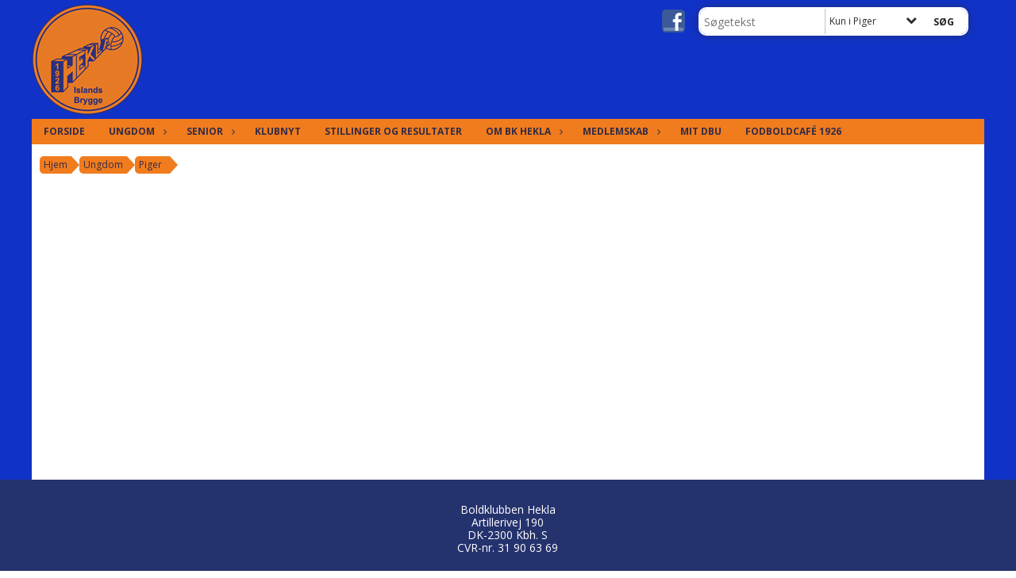

--- FILE ---
content_type: text/html; charset=utf-8
request_url: https://www.bkhekla.dk/ungdom/piger/aargang-2018-piger/
body_size: 12817
content:




<!DOCTYPE html>
<html lang="da">
<head>
    <meta http-equiv="X-UA-Compatible" content="IE=edge">
    <meta name="viewport" content="width=device-width,initial-scale=1,maximum-scale=1">
    <meta charset="utf-8">

    <title>Boldklubben Hekla</title>
    <meta name="description" content="Boldklubben Hekla (eller BK Hekla) er en socialt engageret k&#248;benhavnsk fodboldklub hjemmeh&#248;rende p&#229; Artillerivej 190, som blev stiftet den 6. juni 1926 p&#229; Islands Brygge. 

BK Hekla er en klub for alle!">
    <meta name="keywords" content="Boldklubben Hekla, amager, pigefodbold, fodbold, Islands brygge, bryggen, bkhekla, ungdomsfodbold, drengefodbold, Amager Pigefodbold, fodboldklubber" />
    <meta name="author" content="Boldklubben Hekla">
    <link rel="icon" href="/media/1130/hekla-brod-orange-transparant.png" />
        <meta property="fb:app_id" content="" />
            <meta property="fb:admins" content="" />
    <!-- Facebook Open Graph Tags -->
    <meta property="og:type" content="website" />

        <meta property="og:url" content="https://www.bkhekla.dk/ungdom/piger/aargang-2018-piger/" />
    <meta property="og:title" content="Boldklubben Hekla" />


    <!--[if lt IE 9]>
        <script src="http://ie7-js.googlecode.com/svn/version/2.1(beta4)/IE9.js"></script>
    <![endif]-->
    <!--[if lt IE 9]>
        <script src="scripts/html5shiv.js"></script>
    <![endif]-->

    <link rel="stylesheet" href="/bundles/css/main.css?dbu_v41" />
    


    <link rel="stylesheet" href="https://ajax.googleapis.com/ajax/libs/jqueryui/1.11.2/themes/smoothness/jquery-ui.css" />
    <link href="//maxcdn.bootstrapcdn.com/font-awesome/4.7.0/css/font-awesome.min.css" rel="stylesheet">


    

    
    <style>


    body {
        font-family: Open Sans;
    }

    h1,h2,h3 {
        font-family: Open Sans;
    }

    #content {
        background-color: rgba(255,255,255,1.0);
        color:rgba(0,0,0,1.0);
    }

.container-12{
    grid-gap:10px;
}

.gridrow{
    grid-gap:10px;
}

.contentGrid-content, .contentGrid-right, .contentGrid-bottom{
    grid-gap:10px;
}

.theme_NMB_tinyNews{
     grid-gap:10px;
}

.gridrow [class*="col-"]{
    grid-gap:10px;
}

#content{
    padding:10px;
    width:calc(1200px - 20px);
}

.page-padding-sides{
      padding-left:10px;
      padding-right:10px;
}

@media only screen and (max-width: 1199px) {
    #content{
        width:calc(100% - 20px);
    }
    
}




    .theme_searchResult_wrap {
        background-color: rgba(255,255,255,1.0);
    }
    .theme_search_select{
        font-family: Open Sans;
    }

 
 .theme_round-image{
border-radius: 10px }

 .theme_image-border{
     border:solid 5px rgba(255,255,255,1);
box-shadow:0px 0px 10px 0px rgba(48,48,48,0.5); }

 .theme_logo-wrap{
  
 }


    .theme_macro
    {
        background-color: rgba(255,255,255,1.0);
        border-radius:10px;
    }

    .theme_macro:not(.theme-no-border){
        border-color:rgba(0,0,0,1);
        border-width:0px;
        border-style:solid;
    }



    .theme_macro:not(.noShadow){
        box-shadow: 0px 0px 10px 0px rgba(48,48,48,0.5);
    }

    .theme_header{
        background-color: rgba(255,255,255,1.0);
        
        color: rgba(158,200,45,1.0);
        border-color: rgba(158,200,45,1.0);
        
        padding:10px;
        text-align:center;

    }

    .theme_subHeader {
           padding:10px;
    }

    .theme_border-radius{
        border-radius:10px;
    }

    .theme_border-radius-top{
        border-radius:10px 10px 0 0;
    }

    .theme_contentWrap{
        padding: 10px;
    }

    .module-padding{
        padding: 10px;
    }

    .module-padding-sides{
         padding-left: 10px;
         padding-right: 10px;
    }

    .module-padding-top{
          padding-top: 10px;
    }
    .module-padding-bottom{
         padding-bottom: 10px;
    }

    .module-padding-gridgap{
        grid-gap:10px;
    }

     .module-padding-gridgap-column{
        grid-column-gap:10px;
    }

     .theme_box-shadow{
          box-shadow: 0px 0px 10px 0px rgba(48,48,48,0.5);
     }

     .theme_macro-border{
        border-width:0px;
        border-style:solid;
        border-color:rgba(0,0,0,1);
     }
     .theme_name-fx-colors{
         
     }


    .sponsorModule_headerOverlay{
        background-color:rgba(255,255,255,0.7);
        color:rgba(158,200,45,1.0);
    }



     .theme_NMB_bigText {

        font-family: Open Sans;

    }

    .theme_NMB_tinyText {
        font-family: Open Sans;
    }


    .livescoreModule .logoWrap, .matchpage .logoWrap{
        background-color: rgba(255, 255, 255, 1);
    }
    .ls_score .score{
        background-color: rgba(255, 255, 255, 1);
        color: rgba(33, 33, 33, 1);
    }
    .ls_event
    {
        border: 1px solid rgba(255, 255, 255, 1);
    }

    .ls_match{
        border-top: 1px solid rgba(255, 255, 255, 1);
        border-bottom: 1px solid rgba(255, 255, 255, 1);
    }

    .matchpage-main-content, .matchPageCommentsWrap, .matchPageImages{
       background-color: rgba(255,255,255,1.0);
    }

    .ts_subheader{
        background-color: rgba(255, 255, 255, 1);
        color: rgba(33, 33, 33, 1);
    }

    .ts_form .form .formOverlay{
        background-color: rgba(255, 255, 255, 1);
        color: rgba(33, 33, 33, 1);
    }

    .formOverlay:after {

	border-bottom-color: rgba(255, 255, 255, 1);

}

   .activityCalendar .fc-day-number{
        background-color: rgba(255, 255, 255, 1);
        color: rgba(33, 33, 33, 1);
    }
    .activityCalendar .fc-widget-header{
        background-color: rgba(255, 255, 255, 1);
        color: rgba(33, 33, 33, 1);
    }
    .activityCalendar .fc-button{
         background-color: rgba(255, 255, 255, 1);
        color: rgba(33, 33, 33, 1);
    }

   .activityCalendar .fc-unthemed td.fc-today{
        background-color:rgba(255, 255, 255,0.3);
    }

   .fc-day-grid-event{
        background-color: rgba(255, 255, 255, 1);
        color: rgba(33, 33, 33, 1);
    }
   .activityCalendar .fc-unthemed .fc-list-heading td{
         background-color: rgba(255, 255, 255, 1);
        color: rgba(33, 33, 33, 1);
    }
   .activityCalendar .fc-toolbar h2{
     background-color: rgba(255, 255, 255, 1);
        color: rgba(33, 33, 33, 1);
    }
    
    .teamContacts .division h3{
     background-color: rgba(255, 255, 255, 1);
        color: rgba(33, 33, 33, 1);
    }

    .teamContacts .personlist_old .teamname{
        background-color: rgba(255,255,255,1.0);
        color: rgba(158,200,45,1.0);
    }


    .topNavigationMobile_menu
    {

        background-color: rgba(240, 124, 30, 1);
        color:rgba(51, 44, 69, 1);
    }

    .topNavigationMobile_menu ul li
    {
        background-color: rgba(240, 124, 30, 1);
        color:rgba(51, 44, 69, 1);
        border-bottom: 1px solid rgba(51, 44, 69, 1);
    }

    .navWrap{
        background-color: rgba(240, 124, 30, 1);
        color:rgba(51, 44, 69, 1);
    }

    .breadcrumbWrap ul li a
    {
        background-color: rgba(240, 124, 30, 1);
        color:rgba(51, 44, 69, 1);
    }
    .breadcrumbWrap ul li a:after
    {
        border-left-color:rgba(240, 124, 30, 1);
    }
    .breadcrumbWrap ul li a:hover {
        background-color: rgba(51, 44, 69, 1);
        color:rgba(240, 124, 30, 1);
    }
    .breadcrumbWrap ul li a:hover:after {
        border-left-color:rgba(51, 44, 69, 1);
    }

     .breadcrumbWrap ul li a.noLink
    {
        cursor:default;
    }
     .breadcrumbWrap ul li a.noLink:hover{
    background-color: rgba(240, 124, 30, 1);
        color:rgba(51, 44, 69, 1);
    }
    .breadcrumbWrap ul li a.noLink:hover:after {
        border-left-color:rgba(240, 124, 30, 1);
    }
    </style>
        <style>
         .theme_BigMenu_ItemContainer
         {
             background-color:rgba(240, 124, 30, 1);
             /*margin-left:-5px;
             padding-left: 10px;
             padding-right:10px;*/
         }
        </style>
        <style>
              .navWrap {
                  color: rgba(51, 44, 69, 1);
                  background-color:rgba(240, 124, 30, 1);
              }

        .dropDownNav {
            display: block;
        }

        .dropDownNav ul {

            color: rgba(51, 44, 69, 1);
            background-color:rgba(240, 124, 30, 1);
        }

        .dropDownNav ul li {
            color: rgba(51, 44, 69, 1);
            background-color:rgba(240, 124, 30, 1);

        }

              .dropDownNav ul ul {
                  background-color: transparent;
              }

        .dropDownNav ul ul li {
            border-bottom: solid 1px rgba(255, 255, 255, 0.3);
            background-color:rgba(240, 124, 30, 1);
        }
              .dropDownNav ul li ul li a, .dropDownNav ul li ul li div{
              color: rgba(51, 44, 69, 1);
              font-size: 12px;
                font-weight: bold;
                text-transform: uppercase;

              }

            .dropDownNav ul li ul li:hover {
                background-color: rgba(196, 120, 58, 1);
            }

        .dropDownNav ul li ul li:last-child {
            border-bottom: 0;
        }

              .dropDownNav ul ul li ul:after {
                  border-right-color: rgba(240, 124, 30, 1);
              }

              .dropDownNav ul ul li:hover ul:hover:after {
                  border-right-color: rgba(196, 120, 58, 1);
              }


              .dropDownNav .dropdownRight:hover ul:after{
              border-left-color: rgba(240, 124, 30, 1);
                    border-right-color: transparent;
              }

              .dropDownNav ul .dropdownRight:hover ul:hover:after {
                  border-left-color: rgba(196, 120, 58, 1);
                  border-right-color: transparent;
              }


        .dropDownNav ul li:hover {
            background-color: rgba(240, 124, 30, 0.3);
        }

        .dropDownNav ul li a, .dropDownNav ul li div {
            font-size: 12px;
            font-weight: bold;
            text-transform: uppercase;
              display:inline-block;
        }
        </style>
    <style>
            .topNavSlide
            {
                background-color:rgba(240, 124, 30, 1);
                color: rgba(51, 44, 69, 1);
            }

            .navSlideLi{
                border-bottom: solid 1px rgba(255, 255, 255, 0.3);
                 font-size: 12px;
                font-weight: bold;
                text-transform: uppercase;
            }

            .navSlideLi:hover
            {
                background-color:rgba(240, 124, 30, 0.3);
            }

            .topNavSlideToggle
            {
                color:rgba(255,255,255,1.0);
            }

    </style>
<style>


    .bodyText a{
        font-weight:bold;
    }

    .tmpToolTip{
     background-color: rgba(255, 255, 255, 1);
        color: rgba(33, 33, 33, 1);
    }




    .theme_thumbImgWrap{
            background-color:#fff;
        }





    .theme_button{
        background-color: rgba(255, 255, 255, 1);
        color: rgba(33, 33, 33, 1);
        border-radius:5px;
        padding:10px;
        border: 0px solid rgba(255, 255, 255, 1) ;
    }




    .topNavSlideToggle{
        background-color: rgba(240, 124, 30, 1);
        color:rgba(255,255,255,1.0);
    }




    .theme_NMB_bigWrap {
        
    }

    .theme_NMB_bigTextWrap
    {
        background-color:rgba(255, 255, 255, 1);
        color: rgba(33, 33, 33, 1);
        background: rgba(255, 255, 255,0.7);
    }
    .theme_NMB_bigTextWrap:hover
    {
        background-color:rgba(255, 255, 255, 1);
    }



    .theme_NMB_categoryWrap
    {
        background-color:rgba(255, 255, 255, 1);
        color: rgba(33, 33, 33, 1);
    }

    .theme_NMB_tinyCategory
    {
       background-color:rgba(255, 255, 255,0.7);
        color: rgba(33, 33, 33, 1);
    }

    .theme_NMB_tinyTextWrap{

        background-color:rgba(255, 255, 255, 1);
        color: rgba(33, 33, 33, 1);
    }



    .theme_NMB_tinyTextWrap:hover{
        
    }

    .sliderIndicator{
        background-color:rgba(255, 255, 255, 1);
    }

    .sliderIndicator.active{

        background-color:rgba(33, 33, 33, 1);
        border:5px solid rgba(255, 255, 255, 1);
    }


  .theme_newsListItem_small{

      margin-bottom:10px;
    }
    .theme_newsListItem_small_category{
    background-color:rgba(255, 255, 255, 1);
    color:rgba(33, 33, 33, 1);
    }


.theme_quickGallery_wrap
    .mp_gallery_imgs{
        grid-template-columns: repeat( auto-fit, minmax(105px, 1fr) );
    }
}
    .theme_quickGallery_thumbWrap {
        background-color: #fff;
    }

    .theme_quickGallery_seeAll {
        background-color: rgba(255, 255, 255, 1);
        color: rgba(33, 33, 33, 1);
    }

     .theme_matchProgram_match{
        border-bottom:1px solid rgba(255, 255, 255, 1);
         
         padding:10px;
    }

     .theme_matchProgram_matchInfo{
         margin-bottom:10px;
     }
    .theme_matchProgram_matchTeams img
    {
        border:1px solid rgba(255, 255, 255, 1);
    }
    .theme_matchProgram_matchMonth{
        background-color: rgba(255, 255, 255, 1);
        color: rgba(33, 33, 33, 1);
    }
    .theme_dbuLink{
      background-color: rgba(255, 255, 255, 1);
        color: rgba(33, 33, 33, 1);
    }





    .theme_leagueTable_lineType01 {
        border-bottom-color: rgba(255, 255, 255, 1);
    }

      .theme_leagueTable_content table tr.isClubTeam {
        background-color:rgba(255, 255, 255, 1);
        color: rgba(33, 33, 33, 1);
    }



    .theme_matchProgram_matchTable tr td:first-child {
        color:rgba(255, 255, 255, 1);
    }




    .theme_nextMatch_dateTimeWrap {
        background-color:rgba(255, 255, 255, 1);
        color: rgba(33, 33, 33, 1);
    }


    .theme_teamActivities_content .teamActivity
    {
        
    }

     .theme_teamActivities_content .teamActivity{
    border-bottom:1px solid rgba(255, 255, 255, 1);
    }

    .theme_teamActivities_month{
        background-color:rgba(255, 255, 255, 1);
        color: rgba(33, 33, 33, 1);
    }

    
    .teamContacts .division h3{
        background-color: rgba(255, 255, 255, 1);
        color:rgba(33, 33, 33, 1);
    }
    .teamContacts .teamRow .teamname{
     background-color:rgba(255,255,255,1.0);
        color:rgba(158,200,45,1.0);
    }

    .theme_rssFeed_content li{
        margin-bottom:10px;
    }
     .theme_rssFeed_content li span {

        background-color:rgba(255, 255, 255, 1);
        color: rgba(33, 33, 33, 1);
        border-radius:10px;
     }


     .theme_ClubFixtures_monthBar {
        background-color: rgba(255, 255, 255, 1);
        color: rgba(33, 33, 33, 1);
     }

    .theme_ClubFixtures .tag{
        background-color: rgba(255, 255, 255, 1);
        color: rgba(33, 33, 33, 1);
    }

    .theme_ClubFixtures_content > table tr.match > td {
        border-bottom: 1px solid rgba(255, 255, 255, 1);
    }

    .theme_ClubFixtures_logo {
         
    }



    .theme_ClubFixtures_score .score, .theme_ClubFixtures_score .isPlayed{

    }
    .theme_ClubFixtures .datetime{

    }
    .theme_ClubFixtures .paging{
        background-color: rgba(255, 255, 255, 1);
        color: rgba(33, 33, 33, 1);
    }


    
    .ls_score .homeScore, .ls_score .awayScore {
        
    }




    .practicetime_header > div{
        padding:0.5rem 0.8rem 0 0.8rem;
    }

    .practicetime{
        border-bottom:1px solid rgba(0,0,0,0.1);
    }



    .practicetime:last-child{
        border-bottom:0;
    }

    .practicetime > div{
        /*padding:0.5rem 0.8rem 0.5rem 0.8rem;*/

    }

    .practicetime-teamname{
        background-color:rgba(255, 255, 255,0.7);
        color:rgba(33, 33, 33, 1);

    }
    .practicetime-teamname:first-child{
        margin-top:0;
    }




.activities-list-header{
     background-color: rgba(255, 255, 255, 1);
        color: rgba(33, 33, 33, 1);

}



        .theme_newsItem_imageText {
            background-color: rgba(255, 255, 255,0.7);
            color: rgba(33, 33, 33, 1);
        }

    .theme_newsItem_socialButtonsWrap {
    color:rgba(158,200,45,1.0);
    }

    .theme_socialButtonsWrap{
        background-color:rgba(255, 255, 255, 1);






    }

        @media only screen and (max-width: 1023px) {
            .theme_socialButtonsWrap {
                margin:10px;

            }
        }


    .theme_gallerySection_imgWrap {
        background-color: #fff;
    }

    .theme_gallerySection_seeAll {
        background-color: rgba(255, 255, 255, 1);
        color: rgba(33, 33, 33, 1);
    }

    .theme_gallerySection .mp_gallery_imgs {
          grid-template-columns: repeat( auto-fit, minmax(105px, 1fr) );
    }



    .personGroup_profilePicWrap{
        background-color:#fff;
    }

    .personGroup_name{
        
    }

      .personsWrap{
         grid-gap:10px;
    }




    .theme_searchResult_textWrap .type
    {
        background-color:rgba(255, 255, 255, 1);
        color: rgba(33, 33, 33, 1);
    }


    .theme_clubresultpage_teamlist h3
    {
        background-color:rgba(255, 255, 255, 1);
        color: rgba(33, 33, 33, 1);
    }

    .theme_clubresultpage_teamlist li i {

    }

</style>



    



    <!--GENERERER GENEREL TEMA CSS -->
    <style>
        body{
        opacity:0;
        font-size: 14px;
        }

        .theme_header {

            font-family: Open Sans;
            font-size: 20px;
            font-weight: 700;

        }

        .theme_header h2
        {
            font-family: Open Sans;
            font-size: 20px;
            font-weight: 700;
        }


        .theme_contentWrap
        {
            
            color:rgba(0,0,0,1.0);
            font-family: Open Sans;
            font-size: 14px;
        }

        .theme_newsListItem_stamp a
        {
            color: rgba(255, 255, 255, 1);
        }
    </style>

    
        <!--GOOGLE ANALYTICS-->
        <script type="text/javascript">
            var gaJsHost = (("https:" == document.location.protocol) ? "https://ssl." : "http://www.");
            document.write(unescape("%3Cscript src='" + gaJsHost + "google-analytics.com/ga.js' type='text/javascript'%3E%3C/script%3E"));
        </script>
        <script type="text/javascript">
            try {
                var pageTracker = _gat._getTracker("UA-138043330-1");
                pageTracker._trackPageview();
            } catch (err) { }
        </script>
        <!--GOOGLE ANALYTICS END-->





    <style>
    body::after {
        content: '';
        background-image:url();background-size:cover; background-position:center;background-attachment:fixed;background-repeat:no-repeat; background-color:rgba(17, 50, 198, 1);

        top: 0;
        width:100%;
        height: 100vh; /* fix for mobile browser address bar appearing disappearing */
        left: 0;
        right: 0;
        position: fixed;
        z-index: -1;


    }
    </style>
        <style>
            body::after {
                /*background-size: unset 100%;*/
                background-attachment: unset;
            }
        </style>
</head>


<body style="" data-bodycss="background-image:url();background-size:cover; background-position:center;background-attachment:fixed;background-repeat:no-repeat; background-color:rgba(17, 50, 198, 1);" data-pagepadding="10" class="bg-fixed">
        <div id="fb-root"></div>
        <script>
            (function (d, s, id) {
                var js, fjs = d.getElementsByTagName(s)[0];
                if (d.getElementById(id)) return;
                js = d.createElement(s); js.id = id;
                js.src = "//connect.facebook.net/da_DK/sdk.js#xfbml=1&version=v2.6";
                fjs.parentNode.insertBefore(js, fjs);
            }(document, 'script', 'facebook-jssdk'));
        </script>


    <div id="siteWrap" class="" data-setwidth="" >
        <div id="headerWrap" style="height:150px; background-color:rgba(255, 255, 255, 0); color:; background-image:url(); background-position:top left; background-repeat:no-repeat; background-size:contain;" class="container-12 ">
            <div class="container-12 " id="header">
                    <div id="logoHolder" style="justify-self:start; max-height:140px; margin-top:5px;">
                        <a href="/">
                            <img style="max-height:140px;" src="/media/1130/hekla-brod-orange-transparant.png?height=140" alt="logo" />
                        </a>
                    </div>
                <div class="theme_headerControls_wrap">
                        <div class="theme_socialLinks_wrap">
                                <a href="https://www.facebook.com/groups/7001548198" target="_blank"><div class="theme_socialLinks_fb"></div></a>
                                                                                </div>
                    <div class="theme_searchWrap theme_border-radius theme_box-shadow">

                        <div class="theme_search_inputWrap">


                            <input id="theme_search_input" class="theme_search_input" type="text" placeholder="Søgetekst" />
                            <div class="theme_search_select">

                                <span></span>

                            </div>
                            <ul class="theme_search_options">
                                <li data-value="0" data-text="Hele siden">
                                    Hele siden
                                </li>
                                        <li data-value="1" data-text="Kun i Piger" class="selected">Kun i Piger</li>
                            </ul>
                            
                        </div>
                        <div class="theme_search_buttonWrap">
                                <input class="theme_search_button theme_button theme_button_small" value="Søg" type="button" onclick="window.location = '/soegning?s=' + $('.theme_search_input').val() + '&nodeId=1394' + '&inTree=' + $('.theme_search_options li.selected').data('value')" />
                        </div>

                    </div>
                </div>
                
            </div>
        </div>
        
                    <div class="navWrap container-12   ">
                <div class="container-12 dropdownNav topNavigation ">
                    <div class="grid-12">
                        <nav class="dropDownNav">
            <ul class="">



                <li class="">
                    <a href="/">Forside</a>
                </li>

                    <li>
                                                    <a class="noLink">Ungdom</a>

                                <ul class="subLevel">
                    <li class="">
                                                        <a href="/ungdom/traeningstider/">Tr&#230;ningstider</a>
                        
                    </li>
                    <li class="">
                                                            <a href="/om-bk-hekla/baneoversigt/">Baneoversigt</a>
                        
                    </li>
                    <li class="">
                                                    <a class="noLink">Piger</a>
                                <ul class="subLevel">
                    <li class="">
                                                        <a href="/ungdom/piger/aargang-2014-piger/">&#197;rgang 2014 piger</a>
                        
                    </li>
                    <li class="">
                                                        <a href="/ungdom/piger/aargang-2015-2016-piger/">&#197;rgang 2015/2016 piger</a>
                        
                    </li>
                    <li class="">
                                                        <a href="/ungdom/piger/aargang-2017-piger/">&#197;rgang 2017 piger</a>
                        
                    </li>
                    <li class="">
                                                        <a href="/ungdom/piger/aargang-2018-piger/">&#197;rgang 2018 piger</a>
                        
                    </li>
                    <li class="">
                                                        <a href="/ungdom/piger/aargang-2019-piger/">&#197;rgang 2019 piger</a>
                        
                    </li>
                    <li class="">
                                                        <a href="/ungdom/piger/aargang-2020-mix/">&#197;rgang 2020 Mix</a>
                        
                    </li>
                    <li class="">
                                                        <a href="/ungdom/piger/aargang-2021-mix/">&#197;rgang 2021 Mix</a>
                        
                    </li>
                    <li class="">
                                                        <a href="/ungdom/piger/tumlehold/">Tumlehold</a>
                        
                    </li>
                    <li class="">
                                                        <a href="/ungdom/piger/hekla-heroes/">Hekla Heroes</a>
                        
                    </li>
                    <li class="">
                                                        <a href="/ungdom/piger/amager-pigefodbold-apf/">AMAGER PIGEFODBOLD - APF</a>
                        
                    </li>
                    <li class="">
                                                        <a href="/ungdom/piger/amager-pigefodbold-u19-2006-07-08/">Amager Pigefodbold U19 (2006/07/08)</a>
                        
                    </li>
                    <li class="">
                                                        <a href="/ungdom/piger/amager-pigefodbold-u16-2011/">Amager Pigefodbold U16 (2011)</a>
                        
                    </li>
                    <li class="">
                                                        <a href="/ungdom/piger/amager-pigefodbold-u14-2012/">Amager Pigefodbold U14 (2012)</a>
                        
                    </li>
                    <li class="">
                                                        <a href="/ungdom/piger/amager-pigefodbold-u13-2013/">Amager Pigefodbold U13 (2013)</a>
                        
                    </li>
                    <li class="">
                                                        <a href="/ungdom/piger/apf-kvinde-senior-11-11/">APF Kvinde Senior 11:11</a>
                        
                    </li>
        </ul>

                    </li>
                    <li class="">
                                                    <a class="noLink">Drenge</a>
                                <ul class="subLevel">
                    <li class="">
                                                        <a href="/ungdom/drenge/aargang-2007-2008-drenge/">&#197;rgang 2007/2008 drenge</a>
                        
                    </li>
                    <li class="">
                                                        <a href="/ungdom/drenge/aargang-2008-drenge/">&#197;rgang 2008 drenge</a>
                        
                    </li>
                    <li class="">
                                                        <a href="/ungdom/drenge/aargang-2009-drenge/">&#197;rgang 2009 drenge</a>
                        
                    </li>
                    <li class="">
                                                        <a href="/ungdom/drenge/aargang-2010-drenge/">&#197;rgang 2010 drenge</a>
                        
                    </li>
                    <li class="">
                                                        <a href="/ungdom/drenge/aargang-2011-drenge/">&#197;rgang 2011 drenge</a>
                        
                    </li>
                    <li class="">
                                                        <a href="/ungdom/drenge/aargang-2012-drenge/">&#197;rgang 2012 drenge</a>
                        
                    </li>
                    <li class="">
                                                        <a href="/ungdom/drenge/aargang-2013-drenge/">&#197;rgang 2013 drenge</a>
                        
                    </li>
                    <li class="">
                                                        <a href="/ungdom/drenge/aargang-2014-drenge/">&#197;rgang 2014 drenge</a>
                        
                    </li>
                    <li class="">
                                                        <a href="/ungdom/drenge/aargang-2015-drenge/">&#197;rgang 2015 drenge</a>
                        
                    </li>
                    <li class="">
                                                        <a href="/ungdom/drenge/aargang-2016-drenge/">&#197;rgang 2016 drenge</a>
                        
                    </li>
                    <li class="">
                                                        <a href="/ungdom/drenge/aargang-2017-drenge/">&#197;rgang 2017 drenge</a>
                        
                    </li>
                    <li class="">
                                                        <a href="/ungdom/drenge/aargang-2018-drenge/">&#197;rgang 2018 drenge</a>
                        
                    </li>
                    <li class="">
                                                        <a href="/ungdom/drenge/aargang-2019-drenge/">&#197;rgang 2019 drenge</a>
                        
                    </li>
                    <li class="">
                                                        <a href="/ungdom/drenge/aargang-2020-mix/">&#197;rgang 2020 Mix</a>
                        
                    </li>
                    <li class="">
                                                        <a href="/ungdom/drenge/aargang-2021-mix/">&#197;rgang 2021 Mix</a>
                        
                    </li>
                    <li class="">
                                                        <a href="/ungdom/drenge/tumlehold/">Tumlehold</a>
                        
                    </li>
                    <li class="">
                                                            <a href="/ungdom/piger/hekla-heroes/">Hekla Heroes</a>
                        
                    </li>
        </ul>

                    </li>
                    <li class="">
                                                        <a href="/ungdom/afbud-til-kamp/">Afbud til kamp</a>
                        
                    </li>
                    <li class="">
                                                        <a href="/ungdom/flytning-af-kampe/">Flytning af kampe</a>
                        
                    </li>
                    <li class="">
                                                        <a href="/ungdom/booking-af-traeningskampe/">Booking af tr&#230;ningskampe</a>
                        
                    </li>
                    <li class="">
                                                        <a href="/ungdom/dommer-kampe-med-kampleder-og-dommerloese-kampe/">Dommer, Kampe med Kampleder og Dommerl&#248;se kampe</a>
                        
                    </li>
                    <li class="">
                                                        <a href="/ungdom/retningslinjer-for-kampledere-i-ungdomsturneringer/">Retningslinjer for kampledere i ungdomsturneringer</a>
                        
                    </li>
                    <li class="">
                                                        <a href="/ungdom/retningslinjer-for-ungdomstraenere/">Retningslinjer for ungdomstr&#230;nere</a>
                        
                    </li>
                    <li class="">
                                                        <a href="/ungdom/boernefodboldens-hus-amager-hekla-park/">B&#216;RNEFODBOLDENS HUS AMAGER (Hekla Park)</a>
                        
                    </li>
        </ul>


                    </li>
                    <li>
                                                    <a class="noLink">Senior</a>

                                <ul class="subLevel">
                    <li class="">
                                                            <a href="/ungdom/traeningstider/">Tr&#230;ningstider</a>
                        
                    </li>
                    <li class="">
                                                        <a href="/senior/1-herre-senior/">1. Herre Senior</a>
                        
                    </li>
                    <li class="">
                                                        <a href="/senior/herre-u21/">Herre U21</a>
                        
                    </li>
                    <li class="">
                                                        <a href="/senior/faelledholdet-herre/">F&#230;lledholdet - Herre</a>
                        
                    </li>
                    <li class="">
                                                        <a href="/senior/m-32-maend-32-39-7m/">M+32 (M&#230;nd 32-39) 7M</a>
                        
                    </li>
                    <li class="">
                                                        <a href="/senior/m-45-maend-45-49/">M+45 (M&#230;nd 45-49)</a>
                        
                    </li>
                    <li class="">
                                                        <a href="/senior/m-50-maend-50-54/">M+50 (M&#230;nd 50-54)</a>
                        
                    </li>
                    <li class="">
                                                        <a href="/senior/kvinde-senior-7-7/">Kvinde Senior 7:7</a>
                        
                    </li>
                    <li class="">
                                                        <a href="/senior/apf-kvinde-senior-11-11/">APF Kvinde Senior 11:11</a>
                        
                    </li>
                    <li class="">
                                                        <a href="/senior/fodbold-fitness-for-kvinder/">Fodbold Fitness for kvinder</a>
                        
                    </li>
                    <li class="">
                                                            <a href="/om-bk-hekla/baneoversigt/">Baneoversigt</a>
                        
                    </li>
                    <li class="">
                                                            <a href="/ungdom/aflysning-af-kamp/">Afbud til kamp</a>
                        
                    </li>
                    <li class="">
                                                            <a href="/ungdom/flytning-af-kamp/">Flytning af kampe</a>
                        
                    </li>
                    <li class="">
                                                            <a href="/ungdom/booking-af-traeningskamp/">Booking af tr&#230;ningskampe</a>
                        
                    </li>
                    <li class="">
                                                            <a href="/ungdom/dommer-og-kampleder/">Dommer og Kampleder</a>
                        
                    </li>
        </ul>


                    </li>
                    <li>
                                                        <a href="/klubnyt/">Klubnyt</a>

                                <ul class="subLevel">
        </ul>


                    </li>
                    <li>
                                                        <a href="/stillinger-og-resultater/">Stillinger og resultater</a>

                        

                    </li>
                    <li>
                                                    <a class="noLink">Om BK Hekla</a>

                                <ul class="subLevel">
                    <li class="">
                                                        <a href="/om-bk-hekla/bestyrelse-og-andre-ledere/">Bestyrelse og andre ledere</a>
                        
                    </li>
                    <li class="">
                                                            <a href="https://form.jotformeu.com/71575332384358" target="_blank">Kontakt bestyrelsen</a>
                        
                    </li>
                    <li class="">
                                                        <a href="/om-bk-hekla/klubbens-love/">Klubbens love</a>
                        
                    </li>
                    <li class="">
                                                        <a href="/om-bk-hekla/boernepolitik/">B&#248;rnepolitik</a>
                        
                    </li>
                    <li class="">
                                                        <a href="/om-bk-hekla/visioner/">Visioner</a>
                        
                    </li>
                    <li class="">
                                                        <a href="/om-bk-hekla/referat-af-seneste-generalforsamling/">Referat af seneste Generalforsamling</a>
                        
                    </li>
                    <li class="">
                                                        <a href="/om-bk-hekla/klubbens-aeresmedlemmer/">Klubbens &#230;resmedlemmer</a>
                        
                    </li>
                    <li class="">
                                                        <a href="/om-bk-hekla/som-spiller-i-hekla/">Som spiller i Hekla</a>
                        
                    </li>
                    <li class="">
                                                        <a href="/om-bk-hekla/som-foraelder-til-spillere-i-hekla/">Som for&#230;lder til spillere i Hekla</a>
                        
                    </li>
                    <li class="">
                                                        <a href="/om-bk-hekla/baneoversigt/">Baneoversigt</a>
                        
                    </li>
                    <li class="">
                                                        <a href="/om-bk-hekla/banebooking/">Banebooking</a>
                        
                    </li>
                    <li class="">
                                                        <a href="/om-bk-hekla/booking-af-klubhus/">Booking af Klubhus</a>
                        
                    </li>
                    <li class="">
                                                            <a href="https://www.bkhekla.dk/hekla-park/" target="_blank">Dagens AKTIVITETER p&#229; Hekla Park</a>
                        
                    </li>
                    <li class="">
                                                        <a href="/om-bk-hekla/laas-klubhuset-omklaedningsrum-og-saet-alarmen-til/">L&#229;s klubhuset, omkl&#230;dningsrum og s&#230;t alarmen til</a>
                        
                    </li>
        </ul>


                    </li>
                    <li>
                                                    <a class="noLink">Medlemskab</a>

                                <ul class="subLevel">
                    <li class="">
                                                        <a href="/medlemskab/information/">Information</a>
                        
                    </li>
                    <li class="">
                                                        <a href="/medlemskab/indmeldelse-senior/">Indmeldelse senior</a>
                        
                    </li>
                    <li class="">
                                                        <a href="/medlemskab/indmeldelse-ungdom-drenge/">Indmeldelse ungdom drenge</a>
                        
                    </li>
                    <li class="">
                                                        <a href="/medlemskab/indmeldelse-ungdom-piger/">Indmeldelse ungdom piger</a>
                        
                    </li>
                    <li class="">
                                                        <a href="/medlemskab/indmeldelse-passiv/">Indmeldelse passiv</a>
                        
                    </li>
                    <li class="">
                                                        <a href="/medlemskab/udmeldelse/">Udmeldelse</a>
                        
                    </li>
        </ul>


                    </li>
                    <li>
                                                            <a href="https://mit.dbu.dk/login.aspx?ReturnUrl=%2FPerson%2Fedit.aspx#">Mit DBU</a>

                        

                    </li>
                    <li>
                                                        <a href="/fodboldcaf&#233;-1926/">Fodboldcaf&#233; 1926</a>

                        

                    </li>
            </ul>
        </nav>
                    </div>
                </div>
            </div>


        <div class="topNavSlideToggle" onclick="toggleNavSlide()">
            <icon class="fa fa-bars"></icon><icon class="fa fa-caret-right"></icon><span>Menu</span>
        </div>
        <div class="topNavSlide isMobileOnly">

            <div class="backButton_wrap">
                <div class="topNavSlide_backButton">
                    <icon class='fa fa-chevron-left'></icon> <span id="bbSpan"></span>
                </div>
            </div>
            <div class="topNavSlideBox">

            </div>
            <ul class="navSlideUl level_1 navSlide_active">


                <li class="navSlideLi level_1 homeNode">
                    <a href="/">Forside</a>
                </li>

                    <li class="current navSlideLi level_1" data-no="1">
                                                    <a class="noLink">Ungdom</a>

                        <div class="currentMark"></div>
                                <ul class="navSlideUl" data-parent="1">
                    <li class="TextPage navSlideLi" data-no="1_1">


                                <a href="/ungdom/traeningstider/">Tr&#230;ningstider</a>

                        
                        <div class="navSlide_next"></div>
                    </li>
                    <li class="Menulink navSlideLi" data-no="1_2">


                                    <a href="/om-bk-hekla/baneoversigt/">Baneoversigt</a>

                        
                        <div class="navSlide_next"></div>
                    </li>
                    <li class="Folder navSlideLi" data-no="1_3">


                            <a class="noLink">Piger</a>

                                <ul class="navSlideUl" data-parent="1_3">
                    <li class="TeamPage navSlideLi" data-no="1_3_1">


                                <a href="/ungdom/piger/aargang-2014-piger/">&#197;rgang 2014 piger</a>

                        
                        <div class="navSlide_next"></div>
                    </li>
                    <li class="TeamPage navSlideLi" data-no="1_3_2">


                                <a href="/ungdom/piger/aargang-2015-2016-piger/">&#197;rgang 2015/2016 piger</a>

                        
                        <div class="navSlide_next"></div>
                    </li>
                    <li class="TeamPage navSlideLi" data-no="1_3_3">


                                <a href="/ungdom/piger/aargang-2017-piger/">&#197;rgang 2017 piger</a>

                        
                        <div class="navSlide_next"></div>
                    </li>
                    <li class="TeamPage navSlideLi" data-no="1_3_4">


                                <a href="/ungdom/piger/aargang-2018-piger/">&#197;rgang 2018 piger</a>

                        
                        <div class="navSlide_next"></div>
                    </li>
                    <li class="TeamPage navSlideLi" data-no="1_3_5">


                                <a href="/ungdom/piger/aargang-2019-piger/">&#197;rgang 2019 piger</a>

                        
                        <div class="navSlide_next"></div>
                    </li>
                    <li class="TeamPage navSlideLi" data-no="1_3_6">


                                <a href="/ungdom/piger/aargang-2020-mix/">&#197;rgang 2020 Mix</a>

                        
                        <div class="navSlide_next"></div>
                    </li>
                    <li class="TeamPage navSlideLi" data-no="1_3_7">


                                <a href="/ungdom/piger/aargang-2021-mix/">&#197;rgang 2021 Mix</a>

                        
                        <div class="navSlide_next"></div>
                    </li>
                    <li class="TeamPage navSlideLi" data-no="1_3_8">


                                <a href="/ungdom/piger/tumlehold/">Tumlehold</a>

                        
                        <div class="navSlide_next"></div>
                    </li>
                    <li class="TeamPage navSlideLi" data-no="1_3_9">


                                <a href="/ungdom/piger/hekla-heroes/">Hekla Heroes</a>

                        
                        <div class="navSlide_next"></div>
                    </li>
                    <li class="TextPage navSlideLi" data-no="1_3_10">


                                <a href="/ungdom/piger/amager-pigefodbold-apf/">AMAGER PIGEFODBOLD - APF</a>

                        
                        <div class="navSlide_next"></div>
                    </li>
                    <li class="TeamPage navSlideLi" data-no="1_3_11">


                                <a href="/ungdom/piger/amager-pigefodbold-u19-2006-07-08/">Amager Pigefodbold U19 (2006/07/08)</a>

                        
                        <div class="navSlide_next"></div>
                    </li>
                    <li class="TeamPage navSlideLi" data-no="1_3_12">


                                <a href="/ungdom/piger/amager-pigefodbold-u16-2011/">Amager Pigefodbold U16 (2011)</a>

                        
                        <div class="navSlide_next"></div>
                    </li>
                    <li class="TeamPage navSlideLi" data-no="1_3_13">


                                <a href="/ungdom/piger/amager-pigefodbold-u14-2012/">Amager Pigefodbold U14 (2012)</a>

                        
                        <div class="navSlide_next"></div>
                    </li>
                    <li class="TeamPage navSlideLi" data-no="1_3_14">


                                <a href="/ungdom/piger/amager-pigefodbold-u13-2013/">Amager Pigefodbold U13 (2013)</a>

                        
                        <div class="navSlide_next"></div>
                    </li>
                    <li class="TeamPage navSlideLi" data-no="1_3_15">


                                <a href="/ungdom/piger/apf-kvinde-senior-11-11/">APF Kvinde Senior 11:11</a>

                        
                        <div class="navSlide_next"></div>
                    </li>
        </ul>

                        <div class="navSlide_next"></div>
                    </li>
                    <li class="Folder navSlideLi" data-no="1_4">


                            <a class="noLink">Drenge</a>

                                <ul class="navSlideUl" data-parent="1_4">
                    <li class="TeamPage navSlideLi" data-no="1_4_1">


                                <a href="/ungdom/drenge/aargang-2007-2008-drenge/">&#197;rgang 2007/2008 drenge</a>

                        
                        <div class="navSlide_next"></div>
                    </li>
                    <li class="TeamPage navSlideLi" data-no="1_4_2">


                                <a href="/ungdom/drenge/aargang-2008-drenge/">&#197;rgang 2008 drenge</a>

                        
                        <div class="navSlide_next"></div>
                    </li>
                    <li class="TeamPage navSlideLi" data-no="1_4_3">


                                <a href="/ungdom/drenge/aargang-2009-drenge/">&#197;rgang 2009 drenge</a>

                        
                        <div class="navSlide_next"></div>
                    </li>
                    <li class="TeamPage navSlideLi" data-no="1_4_4">


                                <a href="/ungdom/drenge/aargang-2010-drenge/">&#197;rgang 2010 drenge</a>

                        
                        <div class="navSlide_next"></div>
                    </li>
                    <li class="TeamPage navSlideLi" data-no="1_4_5">


                                <a href="/ungdom/drenge/aargang-2011-drenge/">&#197;rgang 2011 drenge</a>

                        
                        <div class="navSlide_next"></div>
                    </li>
                    <li class="TeamPage navSlideLi" data-no="1_4_6">


                                <a href="/ungdom/drenge/aargang-2012-drenge/">&#197;rgang 2012 drenge</a>

                        
                        <div class="navSlide_next"></div>
                    </li>
                    <li class="TeamPage navSlideLi" data-no="1_4_7">


                                <a href="/ungdom/drenge/aargang-2013-drenge/">&#197;rgang 2013 drenge</a>

                        
                        <div class="navSlide_next"></div>
                    </li>
                    <li class="TeamPage navSlideLi" data-no="1_4_8">


                                <a href="/ungdom/drenge/aargang-2014-drenge/">&#197;rgang 2014 drenge</a>

                        
                        <div class="navSlide_next"></div>
                    </li>
                    <li class="TeamPage navSlideLi" data-no="1_4_9">


                                <a href="/ungdom/drenge/aargang-2015-drenge/">&#197;rgang 2015 drenge</a>

                        
                        <div class="navSlide_next"></div>
                    </li>
                    <li class="TeamPage navSlideLi" data-no="1_4_10">


                                <a href="/ungdom/drenge/aargang-2016-drenge/">&#197;rgang 2016 drenge</a>

                        
                        <div class="navSlide_next"></div>
                    </li>
                    <li class="TeamPage navSlideLi" data-no="1_4_11">


                                <a href="/ungdom/drenge/aargang-2017-drenge/">&#197;rgang 2017 drenge</a>

                        
                        <div class="navSlide_next"></div>
                    </li>
                    <li class="TeamPage navSlideLi" data-no="1_4_12">


                                <a href="/ungdom/drenge/aargang-2018-drenge/">&#197;rgang 2018 drenge</a>

                        
                        <div class="navSlide_next"></div>
                    </li>
                    <li class="TeamPage navSlideLi" data-no="1_4_13">


                                <a href="/ungdom/drenge/aargang-2019-drenge/">&#197;rgang 2019 drenge</a>

                        
                        <div class="navSlide_next"></div>
                    </li>
                    <li class="TeamPage navSlideLi" data-no="1_4_14">


                                <a href="/ungdom/drenge/aargang-2020-mix/">&#197;rgang 2020 Mix</a>

                        
                        <div class="navSlide_next"></div>
                    </li>
                    <li class="TeamPage navSlideLi" data-no="1_4_15">


                                <a href="/ungdom/drenge/aargang-2021-mix/">&#197;rgang 2021 Mix</a>

                        
                        <div class="navSlide_next"></div>
                    </li>
                    <li class="TeamPage navSlideLi" data-no="1_4_16">


                                <a href="/ungdom/drenge/tumlehold/">Tumlehold</a>

                        
                        <div class="navSlide_next"></div>
                    </li>
                    <li class="Menulink navSlideLi" data-no="1_4_17">


                                    <a href="/ungdom/piger/hekla-heroes/">Hekla Heroes</a>

                        
                        <div class="navSlide_next"></div>
                    </li>
        </ul>

                        <div class="navSlide_next"></div>
                    </li>
                    <li class="TextPage navSlideLi" data-no="1_5">


                                <a href="/ungdom/afbud-til-kamp/">Afbud til kamp</a>

                        
                        <div class="navSlide_next"></div>
                    </li>
                    <li class="TextPage navSlideLi" data-no="1_6">


                                <a href="/ungdom/flytning-af-kampe/">Flytning af kampe</a>

                        
                        <div class="navSlide_next"></div>
                    </li>
                    <li class="TextPage navSlideLi" data-no="1_7">


                                <a href="/ungdom/booking-af-traeningskampe/">Booking af tr&#230;ningskampe</a>

                        
                        <div class="navSlide_next"></div>
                    </li>
                    <li class="TextPage navSlideLi" data-no="1_8">


                                <a href="/ungdom/dommer-kampe-med-kampleder-og-dommerloese-kampe/">Dommer, Kampe med Kampleder og Dommerl&#248;se kampe</a>

                        
                        <div class="navSlide_next"></div>
                    </li>
                    <li class="TextPage navSlideLi" data-no="1_9">


                                <a href="/ungdom/retningslinjer-for-kampledere-i-ungdomsturneringer/">Retningslinjer for kampledere i ungdomsturneringer</a>

                        
                        <div class="navSlide_next"></div>
                    </li>
                    <li class="TextPage navSlideLi" data-no="1_10">


                                <a href="/ungdom/retningslinjer-for-ungdomstraenere/">Retningslinjer for ungdomstr&#230;nere</a>

                        
                        <div class="navSlide_next"></div>
                    </li>
                    <li class="TextPage navSlideLi" data-no="1_11">


                                <a href="/ungdom/boernefodboldens-hus-amager-hekla-park/">B&#216;RNEFODBOLDENS HUS AMAGER (Hekla Park)</a>

                        
                        <div class="navSlide_next"></div>
                    </li>
        </ul>

                        <div class="navSlide_next"></div>
                    </li>
                    <li class="navSlideLi level_1" data-no="2">
                                                    <a class="noLink">Senior</a>

                        <div class="currentMark"></div>
                                <ul class="navSlideUl" data-parent="2">
                    <li class="Menulink navSlideLi" data-no="2_1">


                                    <a href="/ungdom/traeningstider/">Tr&#230;ningstider</a>

                        
                        <div class="navSlide_next"></div>
                    </li>
                    <li class="TeamPage navSlideLi" data-no="2_2">


                                <a href="/senior/1-herre-senior/">1. Herre Senior</a>

                        
                        <div class="navSlide_next"></div>
                    </li>
                    <li class="TeamPage navSlideLi" data-no="2_3">


                                <a href="/senior/herre-u21/">Herre U21</a>

                        
                        <div class="navSlide_next"></div>
                    </li>
                    <li class="TeamPage navSlideLi" data-no="2_4">


                                <a href="/senior/faelledholdet-herre/">F&#230;lledholdet - Herre</a>

                        
                        <div class="navSlide_next"></div>
                    </li>
                    <li class="TeamPage navSlideLi" data-no="2_5">


                                <a href="/senior/m-32-maend-32-39-7m/">M+32 (M&#230;nd 32-39) 7M</a>

                        
                        <div class="navSlide_next"></div>
                    </li>
                    <li class="TeamPage navSlideLi" data-no="2_6">


                                <a href="/senior/m-45-maend-45-49/">M+45 (M&#230;nd 45-49)</a>

                        
                        <div class="navSlide_next"></div>
                    </li>
                    <li class="TeamPage navSlideLi" data-no="2_7">


                                <a href="/senior/m-50-maend-50-54/">M+50 (M&#230;nd 50-54)</a>

                        
                        <div class="navSlide_next"></div>
                    </li>
                    <li class="TeamPage navSlideLi" data-no="2_8">


                                <a href="/senior/kvinde-senior-7-7/">Kvinde Senior 7:7</a>

                        
                        <div class="navSlide_next"></div>
                    </li>
                    <li class="TeamPage navSlideLi" data-no="2_9">


                                <a href="/senior/apf-kvinde-senior-11-11/">APF Kvinde Senior 11:11</a>

                        
                        <div class="navSlide_next"></div>
                    </li>
                    <li class="TeamPage navSlideLi" data-no="2_10">


                                <a href="/senior/fodbold-fitness-for-kvinder/">Fodbold Fitness for kvinder</a>

                        
                        <div class="navSlide_next"></div>
                    </li>
                    <li class="Menulink navSlideLi" data-no="2_11">


                                    <a href="/om-bk-hekla/baneoversigt/">Baneoversigt</a>

                        
                        <div class="navSlide_next"></div>
                    </li>
                    <li class="Menulink navSlideLi" data-no="2_12">


                                    <a href="/ungdom/aflysning-af-kamp/">Afbud til kamp</a>

                        
                        <div class="navSlide_next"></div>
                    </li>
                    <li class="Menulink navSlideLi" data-no="2_13">


                                    <a href="/ungdom/flytning-af-kamp/">Flytning af kampe</a>

                        
                        <div class="navSlide_next"></div>
                    </li>
                    <li class="Menulink navSlideLi" data-no="2_14">


                                    <a href="/ungdom/booking-af-traeningskamp/">Booking af tr&#230;ningskampe</a>

                        
                        <div class="navSlide_next"></div>
                    </li>
                    <li class="Menulink navSlideLi" data-no="2_15">


                                    <a href="/ungdom/dommer-og-kampleder/">Dommer og Kampleder</a>

                        
                        <div class="navSlide_next"></div>
                    </li>
        </ul>

                        <div class="navSlide_next"></div>
                    </li>
                    <li class="navSlideLi level_1" data-no="3">
                                                        <a href="/klubnyt/">Klubnyt</a>

                        <div class="currentMark"></div>
                                <ul class="navSlideUl" data-parent="3">
        </ul>

                        <div class="navSlide_next"></div>
                    </li>
                    <li class="navSlideLi level_1" data-no="4">
                                                        <a href="/stillinger-og-resultater/">Stillinger og resultater</a>

                        <div class="currentMark"></div>
                        
                        <div class="navSlide_next"></div>
                    </li>
                    <li class="navSlideLi level_1" data-no="5">
                                                    <a class="noLink">Om BK Hekla</a>

                        <div class="currentMark"></div>
                                <ul class="navSlideUl" data-parent="5">
                    <li class="TextPage navSlideLi" data-no="5_1">


                                <a href="/om-bk-hekla/bestyrelse-og-andre-ledere/">Bestyrelse og andre ledere</a>

                        
                        <div class="navSlide_next"></div>
                    </li>
                    <li class="Menulink navSlideLi" data-no="5_2">


                                    <a href="https://form.jotformeu.com/71575332384358" target="_blank">Kontakt bestyrelsen</a>

                        
                        <div class="navSlide_next"></div>
                    </li>
                    <li class="TextPage navSlideLi" data-no="5_3">


                                <a href="/om-bk-hekla/klubbens-love/">Klubbens love</a>

                        
                        <div class="navSlide_next"></div>
                    </li>
                    <li class="TextPage navSlideLi" data-no="5_4">


                                <a href="/om-bk-hekla/boernepolitik/">B&#248;rnepolitik</a>

                        
                        <div class="navSlide_next"></div>
                    </li>
                    <li class="TextPage navSlideLi" data-no="5_5">


                                <a href="/om-bk-hekla/visioner/">Visioner</a>

                        
                        <div class="navSlide_next"></div>
                    </li>
                    <li class="TextPage navSlideLi" data-no="5_6">


                                <a href="/om-bk-hekla/referat-af-seneste-generalforsamling/">Referat af seneste Generalforsamling</a>

                        
                        <div class="navSlide_next"></div>
                    </li>
                    <li class="TextPage navSlideLi" data-no="5_7">


                                <a href="/om-bk-hekla/klubbens-aeresmedlemmer/">Klubbens &#230;resmedlemmer</a>

                        
                        <div class="navSlide_next"></div>
                    </li>
                    <li class="TextPage navSlideLi" data-no="5_8">


                                <a href="/om-bk-hekla/som-spiller-i-hekla/">Som spiller i Hekla</a>

                        
                        <div class="navSlide_next"></div>
                    </li>
                    <li class="TextPage navSlideLi" data-no="5_9">


                                <a href="/om-bk-hekla/som-foraelder-til-spillere-i-hekla/">Som for&#230;lder til spillere i Hekla</a>

                        
                        <div class="navSlide_next"></div>
                    </li>
                    <li class="TextPage navSlideLi" data-no="5_10">


                                <a href="/om-bk-hekla/baneoversigt/">Baneoversigt</a>

                        
                        <div class="navSlide_next"></div>
                    </li>
                    <li class="Folder navSlideLi" data-no="5_11">


                                <a href="/om-bk-hekla/banebooking/">Banebooking</a>

                        
                        <div class="navSlide_next"></div>
                    </li>
                    <li class="TextPage navSlideLi" data-no="5_12">


                                <a href="/om-bk-hekla/booking-af-klubhus/">Booking af Klubhus</a>

                        
                        <div class="navSlide_next"></div>
                    </li>
                    <li class="Menulink navSlideLi" data-no="5_13">


                                    <a href="https://www.bkhekla.dk/hekla-park/" target="_blank">Dagens AKTIVITETER p&#229; Hekla Park</a>

                        
                        <div class="navSlide_next"></div>
                    </li>
                    <li class="TextPage navSlideLi" data-no="5_14">


                                <a href="/om-bk-hekla/laas-klubhuset-omklaedningsrum-og-saet-alarmen-til/">L&#229;s klubhuset, omkl&#230;dningsrum og s&#230;t alarmen til</a>

                        
                        <div class="navSlide_next"></div>
                    </li>
        </ul>

                        <div class="navSlide_next"></div>
                    </li>
                    <li class="navSlideLi level_1" data-no="6">
                                                    <a class="noLink">Medlemskab</a>

                        <div class="currentMark"></div>
                                <ul class="navSlideUl" data-parent="6">
                    <li class="TextPage navSlideLi" data-no="6_1">


                                <a href="/medlemskab/information/">Information</a>

                        
                        <div class="navSlide_next"></div>
                    </li>
                    <li class="TextPage navSlideLi" data-no="6_2">


                                <a href="/medlemskab/indmeldelse-senior/">Indmeldelse senior</a>

                        
                        <div class="navSlide_next"></div>
                    </li>
                    <li class="TextPage navSlideLi" data-no="6_3">


                                <a href="/medlemskab/indmeldelse-ungdom-drenge/">Indmeldelse ungdom drenge</a>

                        
                        <div class="navSlide_next"></div>
                    </li>
                    <li class="TextPage navSlideLi" data-no="6_4">


                                <a href="/medlemskab/indmeldelse-ungdom-piger/">Indmeldelse ungdom piger</a>

                        
                        <div class="navSlide_next"></div>
                    </li>
                    <li class="TextPage navSlideLi" data-no="6_5">


                                <a href="/medlemskab/indmeldelse-passiv/">Indmeldelse passiv</a>

                        
                        <div class="navSlide_next"></div>
                    </li>
                    <li class="TextPage navSlideLi" data-no="6_6">


                                <a href="/medlemskab/udmeldelse/">Udmeldelse</a>

                        
                        <div class="navSlide_next"></div>
                    </li>
        </ul>

                        <div class="navSlide_next"></div>
                    </li>
                    <li class="navSlideLi level_1" data-no="7">
                                                            <a href="https://mit.dbu.dk/login.aspx?ReturnUrl=%2FPerson%2Fedit.aspx#">Mit DBU</a>

                        <div class="currentMark"></div>
                        
                        <div class="navSlide_next"></div>
                    </li>
                    <li class="navSlideLi level_1" data-no="8">
                                                        <a href="/fodboldcaf&#233;-1926/">Fodboldcaf&#233; 1926</a>

                        <div class="currentMark"></div>
                        
                        <div class="navSlide_next"></div>
                    </li>
            </ul>
        </div>


        <div id="contentWrap">
            <div class="container-12   " id="content" style="">
                        <div class="breadcrumbWrap grid-12">
                            <ul class="breadcrumb">
        <li><a href="/">Hjem</a> </li>
        
                <li><a class="noLink">Ungdom</a></li>
                <li><a class="noLink">Piger</a></li>

    </ul>

                        </div>
                                                <div class="gridrow" style="">
                                        <div class="col-8">
                                                    <div class="module-border-controller module-no-border">
                                                        
        <div class="nocontent"></div>

                                                    </div>
                                        </div>
                                        <div class="col-4">
                                        </div>

                                </div>
                                <div class="gridrow" style="">
                                        <div class="col-12">
                                        </div>

                                </div>
            </div>
        </div><div id="footerWrap" class="width100 " style="background-color:rgba(51, 51, 51, 0.6);margin-bottom: -4px;">
            <div class="container-12 " id="footer" style="color:rgba(255,255,255,1.0);">


<div class="grid-12">
                    <div class="theme_footerContactInfo">
                        <div><p style="text-align: center;">Boldklubben Hekla</p>
<p style="text-align: center;">Artillerivej 190</p>
<p style="text-align: center;">DK-2300 Kbh. S</p>
<p style="text-align: center;">CVR-nr. 31 90 63 69</p></div>
                    </div>
                    <div>
                    </div>
                </div>
            </div>
        </div>
    </div>

    
    




    <!-- JavaScript -->
    <script type="text/javascript">
        window.slimmage = { verbose: false };
    </script>

    <script src="https://ajax.googleapis.com/ajax/libs/jquery/1.11.0/jquery.min.js"></script>
    <script src="https://ajax.googleapis.com/ajax/libs/jqueryui/1.11.2/jquery-ui.min.js"></script>
    <script src="https://ajax.googleapis.com/ajax/libs/webfont/1/webfont.js" type="text/javascript"></script>
    <script src="/scripts/jquery.signalR-2.4.1.min.js" type="text/javascript"></script>
    <script src="/scripts/dbu-signalr.js?dbu_v41" type="text/javascript"></script>
    <script src="/scripts/liveScore.js?dbu_v41" type="text/javascript"></script>
    
    
        <script src="/bundles/js/main.min.js" type="text/javascript"></script>

    <script>
    if ($(".livescoreModule").length || $(".matchpage").length) {

        
    }
    if ($(".theme_rssFeed_wrap").length) {

        jQuery.getScript("/scripts/rssfeeds.js?dbu_v41")
        .done(function () {
        })
        .fail(function () {
        });
    }
    </script>

    <script>
                    loadGoogleFont("Open Sans", "700");
                    loadGoogleFont("Open Sans", "400");


    </script>


    
    

    <div class="tooltip-overlay">
        <div class="tooltip-wrap">
        <div class="tooltip-holder"></div>
        <div class="tooltip-btn">
            <div class="theme_button theme_button_small">
                Luk
            </div>
        </div>
            </div>
    </div>

</body>

</html>

